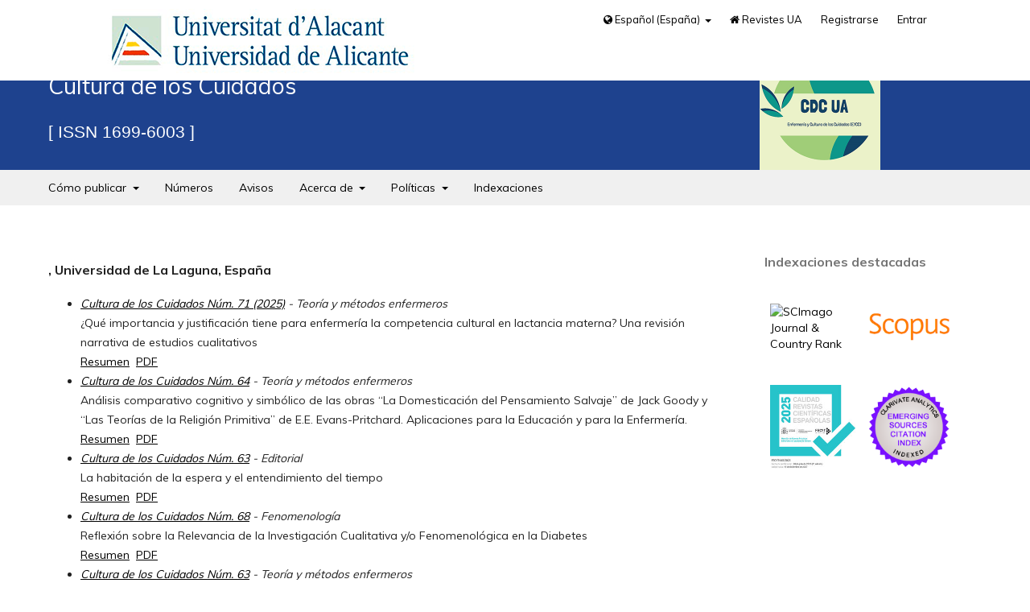

--- FILE ---
content_type: text/html; charset=utf-8
request_url: https://culturacuidados.ua.es/search/authors/view?firstName=Cristo&middleName=Manuel&lastName=Marrero%20Gonz%C3%A1lez&affiliation=Universidad%20de%20La%20Laguna&country=ES
body_size: 23230
content:
<!DOCTYPE html>
<html lang="es-ES" xml:lang="es-ES">
<head>
	<meta charset="utf-8">
	<meta name="viewport" content="width=device-width, initial-scale=1.0">
	<title>
		Detalles de autor/a
							| Cultura de los Cuidados
			</title>

	
<link rel="icon" href="https://culturacuidados.ua.es/public/journals/31/favicon_es_ES.gif">
	<link rel="stylesheet" href="https://culturacuidados.ua.es/$$$call$$$/page/page/css?name=stylesheet" type="text/css" /><link rel="stylesheet" href="https://culturacuidados.ua.es/$$$call$$$/page/page/css?name=font" type="text/css" /><link rel="stylesheet" href="https://culturacuidados.ua.es/lib/pkp/styles/fontawesome/fontawesome.css?v=3.3.0.14" type="text/css" /><link rel="stylesheet" href="https://culturacuidados.ua.es/public/journals/31/styleSheet.css?d=2023-02-15+10%3A53%3A21" type="text/css" />
</head>
<body class="pkp_page_search pkp_op_authors has_site_logo" dir="ltr">

	<div class="pkp_structure_page">

				<header class="pkp_structure_head" id="headerNavigationContainer" role="banner">
						 <nav class="cmp_skip_to_content" aria-label="Salta a los enlaces de contenido">
	<a href="#pkp_content_main">Ir al contenido principal</a>
	<a href="#siteNav">Ir al menú de navegación principal</a>
		<a href="#pkp_content_footer">Ir al pie de página del sitio</a>
</nav>
						
				<div class="pkp_head_wrapper">
								<div class="pkp_site_name_wrapper">			
					<button class="pkp_site_nav_toggle">
						<span>Open Menu</span>
					</button>							
					<div class="pkp_site_name">					
																<a href="						https://culturacuidados.ua.es/index
					" class="is_img">
							<img src="https://culturacuidados.ua.es/public/journals/31/pageHeaderLogoImage_es_ES.jpg" width="300" height="300" alt="Cultura de los cuidados" />							
						</a>									
										</div>
											
																
																					
					<h1>
												Cultura de los Cuidados
						<span class="issn">ISSN 1699-6003</span>
											</h1>							
				</div>

				
				<nav class="pkp_site_nav_menu" aria-label="Navegación del sitio">
					<a id="siteNav"></a>
					<div class="pkp_navigation_primary_row">
						<div class="pkp_navigation_primary_wrapper">
																			
	
	<ul id="navigationPrimary" class="pkp_navigation_primary pkp_nav_list">
		         								<li class=" home">
				<a href="https://culturacuidados.ua.es/como-publicar">
				 					Cómo publicar
				</a>
									<ul>
																					<li class="">
									<a href="https://culturacuidados.ua.es/directrices-autores">
										Directrices para autores
									</a>
									
								</li>
																												<li class="">
									<a href="https://culturacuidados.ua.es/aviso-derechos-autor">
										Aviso de derechos de autor
									</a>
									
								</li>
																												<li class="">
									<a href="https://culturacuidados.ua.es/cargos-autores">
										Cargos para los autores
									</a>
									
								</li>
																												<li class="">
									<a href="https://culturacuidados.ua.es/proceso-evaluacion">
										Proceso de evaluación por pares
									</a>
									
								</li>
																												<li class="">
									<a href="https://culturacuidados.ua.es/revisores">
										Revisores
									</a>
									
								</li>
																		</ul>
							</li>
								<li class=" home">
				<a href="https://culturacuidados.ua.es/issue/archive">
				 					Números
				</a>
							</li>
								<li class=" home">
				<a href="https://culturacuidados.ua.es/announcement">
				 					Avisos
				</a>
							</li>
								<li class=" home">
				<a href="https://culturacuidados.ua.es/about">
				 					Acerca de
				</a>
									<ul>
																					<li class="">
									<a href="https://culturacuidados.ua.es/about/contact">
										Contacto
									</a>
									
								</li>
																												<li class="">
									<a href="https://culturacuidados.ua.es/about">
										Sobre la revista
									</a>
									
								</li>
																												<li class="">
									<a href="https://culturacuidados.ua.es/objetivos-alcance">
										Objetivos y alcance
									</a>
									
								</li>
																												<li class="">
									<a href="https://culturacuidados.ua.es/periodicidad-publicacion">
										Periodicidad de publicación
									</a>
									
								</li>
																												<li class="">
									<a href="https://culturacuidados.ua.es/estadisticas">
										Estadísticas
									</a>
									
								</li>
																												<li class="">
									<a href="https://culturacuidados.ua.es/about/editorialTeam">
										Equipo editorial
									</a>
									
								</li>
																		</ul>
							</li>
								<li class=" home">
				<a href="https://culturacuidados.ua.es/politicas-editoriales">
				 					Políticas
				</a>
									<ul>
																					<li class="">
									<a href="https://culturacuidados.ua.es/politica-acceso">
										Política de acceso abierto
									</a>
									
								</li>
																												<li class="">
									<a href="https://culturacuidados.ua.es/politicas-eticas">
										Políticas éticas de publicación
									</a>
									
								</li>
																												<li class="">
									<a href="https://culturacuidados.ua.es/politica-antiplagio">
										Política antiplagio
									</a>
									
								</li>
																												<li class="">
									<a href="https://culturacuidados.ua.es/politica-igualdad">
										Prácticas editoriales en igualdad de género
									</a>
									
								</li>
																												<li class="">
									<a href="https://culturacuidados.ua.es/politica-preservacion">
										Política de preservación
									</a>
									
								</li>
																												<li class="">
									<a href="https://culturacuidados.ua.es/about/privacy">
										Declaración de privacidad
									</a>
									
								</li>
																		</ul>
							</li>
								<li class=" home">
				<a href="https://culturacuidados.ua.es/indexaciones">
				 					Indexaciones
				</a>
							</li>
			</ul>


				

																				</div>					
						<div class="pkp_navigation_user_wrapper" id="navigationUserWrapper"  >						
														<p class="logoUA"><a href="https://www.ua.es/" title="Ir a la página principal de la universidad"><img src="/public/site/pageHeaderTitleImage_es_ES.png" width="200" height="auto" alt="Universitat d'Alacant / Universidad de Alicante"></a></p>						
														
	
	<ul id="navigationUser" class="pkp_navigation_user pkp_nav_list">
		 
        <li class="languages" aria-expanded="false">
                <a href="#" data-toggle="dropdown" aria-haspopup="true" aria-expanded="false" id="pkpDropdown1">
                        <span class="fa fa-globe"></span>
                        Español (España)
                </a>
                <ul class="dropdown-menu" aria-labelledby="pkpDropdown1">					
                                                                                                <li class="idioma">
                                            	<a href="https://culturacuidados.ua.es/user/setLocale/ca_ES">
                                                        Català
                                                </a>
                                        </li>
                                                                                                                                <li class="idioma">
                                            	<a href="https://culturacuidados.ua.es/user/setLocale/en_US">
                                                        English
                                                </a>
                                        </li>
                                                                                                                                                                                        <li class="idioma">
                                            	<a href="https://culturacuidados.ua.es/user/setLocale/pt_PT">
                                                        Português (Portugal)
                                                </a>
                                        </li>
                                                                        </ul>
         </li>
                  								<li class="profile home">
				<a href="https://revistes.ua.es/">
				 <span class="fa fa-home" aria-hidden="true"></span>					Revistes UA
				</a>
							</li>
								<li class="profile home">
				<a href="https://culturacuidados.ua.es/user/register">
				 					Registrarse
				</a>
							</li>
								<li class="profile home">
				<a href="https://culturacuidados.ua.es/login">
				 					Entrar
				</a>
							</li>
										</ul>


						</div>
					</div>
				</nav>
			</div><!-- .pkp_head_wrapper -->
		</header><!-- .pkp_structure_head -->

						<div class="pkp_structure_content has_sidebar">
			<div class="pkp_structure_main" role="main">
				<a id="pkp_content_main"></a>
<div id="authorDetails">
<h3>, Universidad de La Laguna, España</h3>
<ul>
									<li>

		<em><a href="https://culturacuidados.ua.es/issue/view/1250">Cultura de los Cuidados Núm. 71 (2025)</a> - Teoría y métodos enfermeros</em><br />
		¿Qué importancia y justificación tiene para enfermería la competencia cultural en lactancia materna? Una revisión narrativa de estudios cualitativos<br/>
		<a href="https://culturacuidados.ua.es/article/view/27449" class="file">Resumen</a>
							&nbsp;<a href="https://culturacuidados.ua.es/article/view/27449/24909" class="file">PDF</a>
					</li>
										<li>

		<em><a href="https://culturacuidados.ua.es/issue/view/2022-n64">Cultura de los Cuidados Núm. 64</a> - Teoría y métodos enfermeros</em><br />
		Análisis comparativo cognitivo y simbólico de las obras “La Domesticación del Pensamiento Salvaje” de Jack Goody y “Las Teorías de la Religión Primitiva” de E.E. Evans-Pritchard. Aplicaciones para la Educación y para la Enfermería.<br/>
		<a href="https://culturacuidados.ua.es/article/view/2022-n64-An%C3%A1lisis-comparativo-cognitivo-y-simb%C3%B3lico-de-las-obr" class="file">Resumen</a>
							&nbsp;<a href="https://culturacuidados.ua.es/article/view/2022-n64-An%C3%A1lisis-comparativo-cognitivo-y-simb%C3%B3lico-de-las-obr/remoto" class="file">PDF</a>
					</li>
										<li>

		<em><a href="https://culturacuidados.ua.es/issue/view/2022-n63">Cultura de los Cuidados Núm. 63</a> - Editorial</em><br />
		La habitación de la espera y el entendimiento del tiempo<br/>
		<a href="https://culturacuidados.ua.es/article/view/2022-n63-La-Habitaci%C3%B3n-de-la-espera-y-el-entendimiento-del-tiem" class="file">Resumen</a>
							&nbsp;<a href="https://culturacuidados.ua.es/article/view/2022-n63-La-Habitaci%C3%B3n-de-la-espera-y-el-entendimiento-del-tiem/PDF" class="file">PDF</a>
					</li>
										<li>

		<em><a href="https://culturacuidados.ua.es/issue/view/2024-n68">Cultura de los Cuidados Núm. 68</a> - Fenomenología</em><br />
		Reflexión sobre la Relevancia de la Investigación Cualitativa y/o Fenomenológica en la Diabetes<br/>
		<a href="https://culturacuidados.ua.es/article/view/22302" class="file">Resumen</a>
							&nbsp;<a href="https://culturacuidados.ua.es/article/view/22302/23350" class="file">PDF</a>
					</li>
										<li>

		<em><a href="https://culturacuidados.ua.es/issue/view/2022-n63">Cultura de los Cuidados Núm. 63</a> - Teoría y métodos enfermeros</em><br />
		Análisis de las Reclamaciones al Servicio de Urgencias de un hospital de tercer nivel en el primer año de Pandemia<br/>
		<a href="https://culturacuidados.ua.es/article/view/2022-n63-An%C3%A1lisi-de-las-Reclamaciones-al-Servicio-de-Urgencias-" class="file">Resumen</a>
							&nbsp;<a href="https://culturacuidados.ua.es/article/view/2022-n63-An%C3%A1lisi-de-las-Reclamaciones-al-Servicio-de-Urgencias-/PDF" class="file">PDF</a>
					</li>
										<li>

		<em><a href="https://culturacuidados.ua.es/issue/view/2022-n63">Cultura de los Cuidados Núm. 63</a> - Fenomenología</em><br />
		Análisis reflexivo sobre las Vivencias de Padres con Niños que sufren Cáncer.<br/>
		<a href="https://culturacuidados.ua.es/article/view/2022-n63-An%C3%A1lisis-reflexivo-de-las-vivencias-de-padres-con-ni%C3%B1" class="file">Resumen</a>
							&nbsp;<a href="https://culturacuidados.ua.es/article/view/2022-n63-An%C3%A1lisis-reflexivo-de-las-vivencias-de-padres-con-ni%C3%B1/PDF" class="file">PDF</a>
					</li>
										<li>

		<em><a href="https://culturacuidados.ua.es/issue/view/cultura%20de%20los%20cuidados-2021.A%C3%B1o%20XXV%2C%20N.61">Cultura de los Cuidados Núm. 61</a> - Fenomenología</em><br />
		¿Necesitamos recetas para ser feliz?<br/>
		<a href="https://culturacuidados.ua.es/article/view/2021-n61-Necesitamos-recetas-para-ser-felices" class="file">Resumen</a>
							&nbsp;<a href="https://culturacuidados.ua.es/article/view/2021-n61-Necesitamos-recetas-para-ser-felices/PDF" class="file">PDF</a>
					</li>
										<li>

		<em><a href="https://culturacuidados.ua.es/issue/view/2021-n60">Cultura de los Cuidados Núm. 60</a> - Teoría y métodos enfermeros</em><br />
		Adaptación al español y validación de la Escala de Continuidad de Vínculos (ECV) con el ser querido fallecido<br/>
		<a href="https://culturacuidados.ua.es/article/view/2021-n60-Adaptaci%C3%B3n-al-espa%C3%B1ol-y-validaci%C3%B3n-de-la-Escala-de-C" class="file">Resumen</a>
							&nbsp;<a href="https://culturacuidados.ua.es/article/view/2021-n60-Adaptaci%C3%B3n-al-espa%C3%B1ol-y-validaci%C3%B3n-de-la-Escala-de-C/PDF" class="file">PDF</a>
					</li>
										<li>

		<em><a href="https://culturacuidados.ua.es/issue/view/2021-n59-1">Cultura de los Cuidados Núm. 59-1: Florencia Nightingale: enfermera y científica. Bicentenario de su nacimiento</a> - Miscelánea</em><br />
		I Congreso Virtual de Conmemoración del Bicentenario del Nacimiento de Florence Nightingale (1820-2020): “Florence Nightingale: enfermera y científica”<br/>
		<a href="https://culturacuidados.ua.es/article/view/2021-n59.1-I-Congreso-Virtual-de-Conmemoraci%C3%B3n-del-Bicentenario" class="file">Resumen</a>
							&nbsp;<a href="https://culturacuidados.ua.es/article/view/2021-n59.1-I-Congreso-Virtual-de-Conmemoraci%C3%B3n-del-Bicentenario/PDF" class="file">PDF</a>
					</li>
										<li>

		<em><a href="https://culturacuidados.ua.es/issue/view/2020-n57">Cultura de los Cuidados Núm. 57</a> - Editorial</em><br />
		Ética VS. Investigación<br/>
		<a href="https://culturacuidados.ua.es/article/view/2020-n57-etica-vs-investigacion" class="file">Resumen</a>
							&nbsp;<a href="https://culturacuidados.ua.es/article/view/2020-n57-etica-vs-investigacion/pdf" class="file">PDF (1,74 MB)</a>
					</li>
										<li>

		<em><a href="https://culturacuidados.ua.es/issue/view/2020-n57">Cultura de los Cuidados Núm. 57</a> - Miscelánea</em><br />
		Breve Reseña sobre el Contexto Social, Histórico y Cultural de la Novela “Kartápolis, la Enfermera del San Simón<br/>
		<a href="https://culturacuidados.ua.es/article/view/17210" class="file">Resumen</a>
							&nbsp;<a href="https://culturacuidados.ua.es/article/view/17210/pdf" class="file">PDF (422,05 kB)</a>
					</li>
										<li>

		<em><a href="https://culturacuidados.ua.es/issue/view/2019-n55">Cultura de los Cuidados Núm. 55</a> - Editorial</em><br />
		Homo narrator. De cómo contamos historias a lo largo de la vida<br/>
		<a href="https://culturacuidados.ua.es/article/view/2019-n55-Homo-narrator-de-como-contamos-historias-a-lo-largo-de-" class="file">Resumen</a>
							&nbsp;<a href="https://culturacuidados.ua.es/article/view/2019-n55-Homo-narrator-de-como-contamos-historias-a-lo-largo-de-/pdf" class="file">PDF (272,41 kB)</a>
					</li>
										<li>

		<em><a href="https://culturacuidados.ua.es/issue/view/2017-n49">Cultura de los Cuidados Núm. 49</a> - Fenomenología</em><br />
		Duelo y causalidad<br/>
		<a href="https://culturacuidados.ua.es/article/view/2017-n49-duelo-y-causalidad" class="file">Resumen</a>
							&nbsp;<a href="https://culturacuidados.ua.es/article/view/2017-n49-duelo-y-causalidad/pdf" class="file">PDF (910,94 kB)</a>
					</li>
										<li>

		<em><a href="https://culturacuidados.ua.es/issue/view/2018-n51">Cultura de los Cuidados Núm. 51</a> - Fenomenología</em><br />
		Fenomenología del sentir de las enfermeras en el contexto profesional de Tenerife (España)<br/>
		<a href="https://culturacuidados.ua.es/article/view/2018-n51-fenomenologia-del-sentir-de-las-enfermeras-en-el-contex" class="file">Resumen</a>
							&nbsp;<a href="https://culturacuidados.ua.es/article/view/2018-n51-fenomenologia-del-sentir-de-las-enfermeras-en-el-contex/pdf" class="file">PDF (408,54 kB)</a>
					</li>
										<li>

		<em><a href="https://culturacuidados.ua.es/issue/view/2017-n48">Cultura de los Cuidados Núm. 48</a> - Fenomenología</em><br />
		Reflexiones de enfermeras egresadas de la Universidad de La Laguna (España) sobre cometer un error en el contexto laboral<br/>
		<a href="https://culturacuidados.ua.es/article/view/2017-n48-reflexiones-de-enfermeras-sobre-la-comision-de-un-error" class="file">Resumen</a>
							&nbsp;<a href="https://culturacuidados.ua.es/article/view/2017-n48-reflexiones-de-enfermeras-sobre-la-comision-de-un-error/pdf" class="file">PDF (1,28 MB)</a>
					</li>
										<li>

		<em><a href="https://culturacuidados.ua.es/issue/view/2021-n59">Cultura de los Cuidados Núm. 59</a> - Editorial</em><br />
		A Morte e o Luto nas Crianças. O Muito que a Língua Portuguesa Nos Traz<br/>
		<a href="https://culturacuidados.ua.es/article/view/2021-n59-La-muerte-y-el-duelo-en-ni%C3%B1os-cu%C3%A1nto-nos-aporta-la-le" class="file">Resumen</a>
							&nbsp;<a href="https://culturacuidados.ua.es/article/view/2021-n59-La-muerte-y-el-duelo-en-ni%C3%B1os-cu%C3%A1nto-nos-aporta-la-le/PDF" class="file">PDF (Português (Portugal))</a>
					</li>
										<li>

		<em><a href="https://culturacuidados.ua.es/issue/view/2020-n57">Cultura de los Cuidados Núm. 57</a> - Fenomenología</em><br />
		¿Qué servicios, o unidades de trabajo, viven de forma más traumática las enfermeras al incorporarse al mundo profesional en Tenerife, España? Un estudio fenomenológico<br/>
		<a href="https://culturacuidados.ua.es/article/view/2020-n57-que-servicios-o-unidades-de-trabajo-viven-de-forma-mas-" class="file">Resumen</a>
							&nbsp;<a href="https://culturacuidados.ua.es/article/view/2020-n57-que-servicios-o-unidades-de-trabajo-viven-de-forma-mas-/pdf" class="file">PDF (1,93 MB)</a>
					</li>
	</ul>
</div>
	</div><!-- pkp_structure_main -->

									<div class="pkp_structure_sidebar left" role="complementary" aria-label="Barra lateral">
				<div class="pkp_block block_custom" id="customblock-indexaciones-destacadas">
	<h2 class="title">Indexaciones destacadas</h2>
	<div class="content">
		<!-- Cultura de los Cuidados. Indexaciones destacadas es v.2023.04.es 25/04/2023 -->
<div class="block_indexation">
<ul>
<li class="show"><a title="Cultura de los Cuidados en SJR" href="https://www.scimagojr.com/journalsearch.php?q=21100407608&amp;tip=sid&amp;exact=no"><img src="https://www.scimagojr.com/journal_img.php?id=21100407608" alt="SCImago Journal &amp; Country Rank"></a></li>
<li class="show"><a title="Cultura de los Cuidados en Scopus" href="https://www.scopus.com/sourceid/21100407608"><img src="/plugins/themes/revistes/imagenes/scopus.png" alt="Scopus"></a></li>
<li class="show"><a title="Cultura de los Cuidados en la FECYT" href="https://calidadrevistas.fecyt.es/revistas-sello-fecyt/cultura-de-los-cuidados-revista-de-enfermeria-y-humanidades"><img src="/plugins/themes/revistes/imagenes/fecyt.jpg" alt="FECYT"></a></li>
<li class="show"><a title="Cultura de los Cuidados en ESCI" href="https://mjl.clarivate.com/cgi-bin/jrnlst/jlresults.cgi?PC=EX&amp;ISSN=1138-1728"><img src="/plugins/themes/revistes/imagenes/esci.png" alt="ESCI"></a></li>
</ul>
</div>
	</div>
</div>

			</div><!-- pkp_sidebar.left -->
				
</div><!-- pkp_structure_content -->

<div class="pkp_structure_footer_wrapper" role="contentinfo">
	<a id="pkp_content_footer"></a>	
	<div class="pkp_structure_footer">
		<div class="pkp_footer_content">								
										
		<a class="logo_ua" href="https://www.ua.es/" title="Ir a la página principal de la universidad"><img src="/plugins/themes/revistes/imagenes/logo-ua_63_transparente.png" width="275" height="63" alt="Universitat d'Alacant / Universidad de Alicante"></a>				
		</div>		
		<div class="pkp_footer_links">
		<ul>		
				<li><a href="https://culturacuidados.ua.es/about/contact">Contacto de la revista</a></li>
		
											
				<li><a href="https://revistes.ua.es/" title="Ver todas las revistas">Revistes UA</a></li>
				<li><a title="Información legal de la Universidad de Alicante" href="https://si.ua.es/es/web-institucional-ua/normativa/aviso-legal.html">Información legal</a></li>
				<li><a href="https://culturacuidados.ua.es/about/privacy">Declaración de privacidad</a></li>
				<li><a title="Cookies de la Universidad de Alicante" href="https://si.ua.es/es/web-institucional-ua/normativa/politica-de-cookies.html">Cookies</a></li></ul>				
		</div>									
		<div class="pkp_brand_footer" role="complementary">			
			<a class="logo_ojs" href="https://culturacuidados.ua.es/about/aboutThisPublishingSystem">
				<img alt="Platform & workflow by OJS/PKP" src="https://culturacuidados.ua.es/templates/images/ojs_brand.png">
			</a>
		</div>						
	</div>	
</div><!-- pkp_structure_footer_wrapper -->

</div><!-- pkp_structure_page -->

<script src="https://culturacuidados.ua.es/lib/pkp/lib/vendor/components/jquery/jquery.min.js?v=3.3.0.14" type="text/javascript"></script><script src="https://culturacuidados.ua.es/lib/pkp/lib/vendor/components/jqueryui/jquery-ui.min.js?v=3.3.0.14" type="text/javascript"></script><script src="https://culturacuidados.ua.es/plugins/themes/default/js/lib/popper/popper.js?v=3.3.0.14" type="text/javascript"></script><script src="https://culturacuidados.ua.es/plugins/themes/default/js/lib/bootstrap/util.js?v=3.3.0.14" type="text/javascript"></script><script src="https://culturacuidados.ua.es/plugins/themes/default/js/lib/bootstrap/dropdown.js?v=3.3.0.14" type="text/javascript"></script><script src="https://culturacuidados.ua.es/plugins/themes/default/js/main.js?v=3.3.0.14" type="text/javascript"></script><script type="text/javascript">			var _paq = _paq || [];
			  _paq.push(['trackPageView']);
			  _paq.push(['enableLinkTracking']);
			  (function() {
			    var u="//estadistiques.revistes.ua.es/";
			    _paq.push(['setTrackerUrl', u+'piwik.php']);
			    _paq.push(['setSiteId', 31]);
			    _paq.push(['setDocumentTitle', "cuid"]);
			    var d=document, g=d.createElement('script'), s=d.getElementsByTagName('script')[0];
			    g.type='text/javascript'; g.async=true; g.defer=true; g.src=u+'piwik.js'; s.parentNode.insertBefore(g,s);
			  })();</script>


</body>
</html>



--- FILE ---
content_type: text/css
request_url: https://culturacuidados.ua.es/public/journals/31/styleSheet.css?d=2023-02-15+10%3A53%3A21
body_size: 1299
content:
@charset "utf-8";

/* Color cabecera: #003F6C */

.page_index_journal .obj_announcement_summary {border-left: 4px solid #1e428e;padding-left: 0.5em;}
.more .obj_announcement_summary {border-left: 4px solid #f0f0f0;padding-left: 0.5em;}
.pkp_page_index .cmp_announcements {background-color: #e7f0dc;} /* Fondo avisos portada*/
.cmp_notification {border-left: 4px solid #1e428e;background-color: #e7f0dc;} /* Caja que aparece en envíos */

.obj_galley_link:hover, .obj_galley_link:focus{	background-color: #99cc33; border-color:#99cc33;}

a:hover, a:focus {color: #1e428e;}


.pkp_structure_head h1, .pkp_structure_head .issn {color:#fff !important;}
.pkp_structure_main h1 {color:#1e428e;}


.obj_issue_toc .galleys > h2, .obj_issue_toc .section > h2, .obj_issue_toc .galleys > h3 {color: #1e428e;}
.obj_issue_toc .section > h3 {color:#000000;}


@media (min-width: 768px) {
    .obj_issue_toc .galleys:before, .obj_issue_toc .section:before {border-top:2px solid #99cc33;}
    /*Color borde dentro de cada artículo*/
    .obj_article_details .entry_details .item {border-bottom:1px solid #99cc33;}
    .obj_article_details .main_entry {border-right: 2px solid #99cc33;}
    .obj_article_details .row {border-top: 2px solid #99cc33;border-bottom: 2px solid #99cc33;}
}
